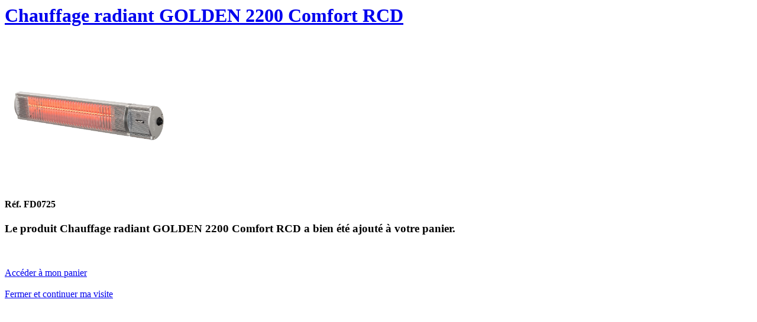

--- FILE ---
content_type: text/html; charset=utf-8
request_url: https://www.factorydirect.fr/th_facto_addpanier.php?mainarticle=1046
body_size: 603
content:
<script>
dataLayer.push({ ecommerce: null });
dataLayer.push({
  event: "add_to_cart",
  ecommerce: {
    currency: "EUR",
    value: 119.00,
	items: [
	{
	item_id: "1046",
	item_name: "Chauffage radiant GOLDEN 2200 Comfort RCD",
	discount: 20.00,
	index: 1046,
	item_brand: "EUROM",
	item_category: "Chauffage radiant",
	price: 119.00,
	quantity: 1
	}
	]
  }
});
</script>
<div class="single-product">
<h1 class="product_title entry-title"><a href="chauffage-radiant-golden-2200-comfort-rcd-1046.php">Chauffage radiant GOLDEN 2200 Comfort RCD</a></h1>
<div class="row">
<div class="col-sm-6 col-md-6 col-lg-6">
<div class="images kt-images">
<div class="kt-main-image">
<a href="chauffage-radiant-golden-2200-comfort-rcd-1046.php"><img src="th_facto/medias/10468713415334524-Eurom-Golden-2200-comfort-RCD-2.jpg" alt="" style="max-width:285px;max-height:350px;"></a>
</div>
</div>
</div>
<div class="col-sm-6 col-md-6 col-lg-6 product-item">
<h4>R&eacute;f. FD0725</h4>
<h3>Le produit Chauffage radiant GOLDEN 2200 Comfort RCD a bien été ajouté à votre panier.</h3>
<br /><br /><a href="page.php?MP=factorydirect&ST=shop" class="button primary">Accéder à mon panier</a>
<br /><br />
<a class="button" href="javascript:$.magnificPopup.close();">Fermer et continuer ma visite<a>
</div>
</div>
</div>
<script>sendajax('case=toplinks','widget_ajax.php','toplinks');</script>
